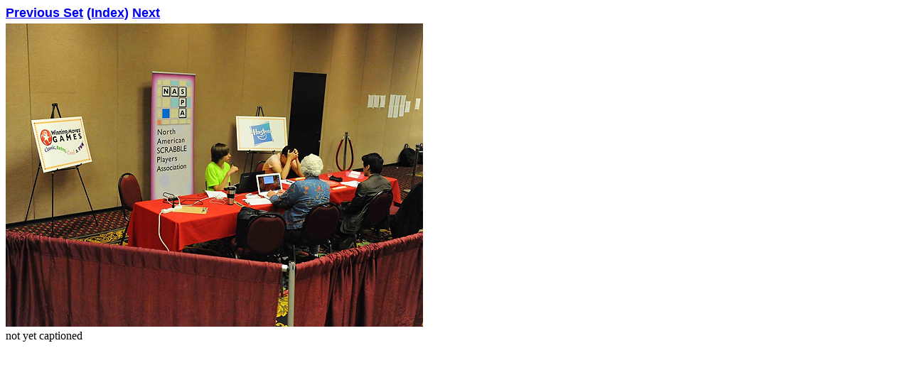

--- FILE ---
content_type: text/html
request_url: http://event.scrabbleplayers.org/2013/nsc/build/photo/28/PH1_6656.html
body_size: 723
content:
<!DOCTYPE html PUBLIC "-//W3C//DTD XHTML 1.0 Transitional//EN" "http://www.w3.org/TR/xhtml1/DTD/xhtml1-transitional.dtd">
<html xmlns:fb="http://ogp.me/ns/fb#" lang="en">
<head>
<title>Photo: not yet titled</title>
<meta http-equiv="Content-Type" content="text/html; charset=iso-8859-1">
<link rel="stylesheet" type="text/css" href="http://www.scrabbleplayers.org/styles/nsc2013.css">

<meta property="og:title" content="not yet titled" />
<meta property="og:type" content="activity" />
<meta property="og:url" content="http://event.scrabbleplayers.org/2013/nsc/build/photo/28/PH1_6656.html" />
<meta property="og:image" content="http://event.scrabbleplayers.org/2013/nsc/build/photo/28/PH1_6656.JPG" />
<meta property="og:site_name" content="NSC 2013" />
<meta property="og:description" content="not yet captioned" />
<meta property="fb:admins" content="28121638" /><script src="http://connect.facebook.net/en_US/all.js#xfbml=1"></script>
</head>
<body class="poslfit photo">
<div id="fb-root"></div>
<p><font face="Helvetica" size="+1"><b>
<a name=prev href="../27#prev">Previous Set</a> <a href=".">(Index)</a> <a name=next href="PH1_6657.html#next">Next</a>
</b></font></p>

<p><img src="PH1_6656.JPG" alt="[photo]"></p>
<p>
not yet captioned</p>
<p>
</p>

<span class="facebook">
<fb:like href="http://event.scrabbleplayers.org/2013/nsc/build/photo/28/PH1_6656.html" send="true" width="450" show_faces="true"></fb:like><br>
<fb:comments href="http://event.scrabbleplayers.org/2013/nsc/build/photo/28/PH1_6656.html" num_posts="5" width="470"></fb:comments>
</span>
</body>
</html>


--- FILE ---
content_type: text/css
request_url: http://www.scrabbleplayers.org/styles/nsc2013.css
body_size: 1336
content:
body { max-width: 10in }
h1, h2, h3, h4 { font-family: "Lucida Sans", Verdana, sans-serif; }
h1, h2 { font-size: 120%; }
h3, h4 { font-size: 100%; }
h1, h3 { font-weight: bold; font-style: normal; }
h2, h4 { font-weight: normal; font-style: italic;  }
p, th, td, li { font-family: "Lucida", "Lucida Sans", "Lucida Bright", "Lucida Grande", Times, serif }
p, p.p1, p.p2 { margin-top: 3pt; margin-bottom: 3pt }
p.p1, p.p2 { text-align: justify;}
p.p1 { text-indent: 24pt; }
p.copyright { font-size: 80%; }
p.figure {
  margin-top: 6pt;
  margin-bottom: 6pt;
  font-size: 80%; /* for captions */
  text-align: center;
  }

table.schedule td.date, table.schedule td.event 
  { vertical-align: top; }
table.schedule td.date { text-align: right; white-space: nowrap; }
table.schedule td.time { text-align: center; }
table.schedule td.event { text-align: justify; }

/* registration */

body.register div.logo {
  text-align: center;
  }
body.register div.logo img {
  border: none;
  }
body.register tr.head th {
  padding: 0.5em;
  }
body.register td.label {
  text-align: right;
  vertical-align: top;
  padding-right: 0.5em;
  font-style: italic;
  }
body.register p.note {
  font-size: 80%;
  font-style: italic;
  }
body.register p.error {
  color: red;
  }
body.register tr.cart td {
  border-top: 1px solid #808080;
  padding: 0.25em;
  }
body.register tr.cart td.amount {
  border-left: 1px solid #808080;
  border-right: 1px solid #808080;
  text-align: right;
  }
body.register tr.cart td.description {
  border-right: 1px solid #808080
  }
body.register tr.cart.total td {
  border-top: 3px double black;
  border-bottom: 1px solid #808080
  }

/* NSC 2013 */
.nsc2013 .pidx td {
  vertical-align: top;
  }
.nsc2013 h1, .nsc2013 h2, .nsc2013 h3, .nsc2013 h4, 
.nsc2013 p, .nsc2013 td, .nsc2013 th, .nsc2013 li {
  font-family: Verdana, "Avant Garde", "Technical", "Tekton", "Helvetica",
    "Arial", sans-serif;
  }

table.schedule td.date, table.schedule td.event 
  { vertical-align: top; }
table.schedule td.date { text-align: right; white-space: nowrap; }
table.schedule td.time { text-align: center; }
table.schedule td.event { text-align: justify; }

.nsc2013 h1, .nsc2013 h2, .nsc2013 h3, .nsc2013 h4, 
.nsc2013 table.schedule td.date,
.nsc2013 table.schedule td.event {
  color: #3c5538;
  }
.nsc2013 table.schedule td.time { white-space: nowrap; }
.nsc2013 td.navbar td,
.nsc2013 td.navbar p { 
  text-align: center;
  font-family: Verdana, "Avant Garde", "Gill Sans", "Gill Sans Ultra Bold", "Arial", Helvetica, sans-serif;
  font-weight: bold;
  line-height: 12pt;
  font-size: 12pt;
  }
.nsc2013 td.navbar td { 
  background-color: #3c5538;
  }
.nsc2013 td.navbar table.links {
  margin-left: auto;
  margin-right: auto;
  }
.nsc2013 td.vrule {
  background-color: #3c5538;
  }
.nsc2013 td.navbar table.links { 
  color: white; 
  padding-left: 3pt;
  padding-top: 6pt;
  padding-right: 3pt;
  padding-bottom: 6pt;
  }
.nsc2013 td.navbar table.links td { 
  padding-bottom: 3pt;
  padding-top: 3pt;
  }
.nsc2013 td.navbar a:link,
.nsc2013 td.navbar a:visited
  { text-decoration: none }
.nsc2013 td.navbar a:link:hover,
.nsc2013 td.navbar a:visited:hover
  { text-decoration: underline }
.nsc2013 td.navbar p.date a:link { color: black; }
.nsc2013 td.navbar p.date a:visited { color: #404040; }
.nsc2013 td.navbar p.date a:hover { color: yellow; }
.nsc2013 td.navbar table.links td a:link { color: white; }
.nsc2013 td.navbar table.links td a:visited { color: #c0c0c0; }
.nsc2013 td.navbar table.links td a:link:hover,
.nsc2013 td.navbar table.links td a:visited:hover 
  { color: yellow; }
.nsc2013 td.navbar p.date a:link { 
  color: black; 
  white-space: nowrap;
  }
.nsc2013 td.navbar p.nsalogo { background-color: white; }

.nsc2013 p.photo {
  text-align: center;
  font-style: italic;
  font-size: 80%;
  }
.nsc2013 p.photo img {
  padding-bottom: 3pt;
  }
.nsc2013 p.topten4to10 {
  text-indent: -1em;
  margin-left: 1em;
  }
body.nsc2013 p.menu span.label { font-weight: bold; }
body.nsc2013 p.menu span.selected { font-weight: bold; }
body.nsc2013 table.roster tr.player td { 
  border-top: 1px dotted #3c5538;
  padding: 0.25em 0.25em;
  vertical-align: top;
  } 
body.nsc2013 table.roster tr.player td p { 
  text-indent: -1em;
  margin: 0.25em 0em 0.25em 1em;
  } 
body.nsc2013 table.roster tr.player td span.label { 
  font-weight: bold;
  } 
body.nsc2013 table.roster tr.player td.ratingrecord,
body.nsc2013 table.roster tr.player td.homeawardshobbies { 
  font-size: 90%;
  } 

/* NSC 2013: Prize List */

.nsc2013 .prizes tr.prize th, 
.nsc2013 .prizes tr.prize td
  {
  font-size: 80%;
  }

.nsc2013 .prizes tr.prize td {
  text-align: center;
  }

/* NSC 2013: Alphabetic Registration List */
.nsc2013 table.georoster td.rating,
.nsc2013 table.alpharoster td.rating {
  text-align: right;
  }
.nsc2013 table.georoster td.hp,
.nsc2013 table.georoster td.division,
.nsc2013 table.alpharoster td.hp,
.nsc2013 table.alpharoster td.division {
  text-align: center;
  }
.nsc2013 table.roster p.record span.value { white-space: nowrap; }

.naspaid_status span {
  background-color: white;
  border: 1px dotted gray;
  padding: 0px 3px;
  margin-left: 3px;
  }
.naspaid_status .error {
  color: red;
  }
.naspaid_status .info {
  color: green;
  }

